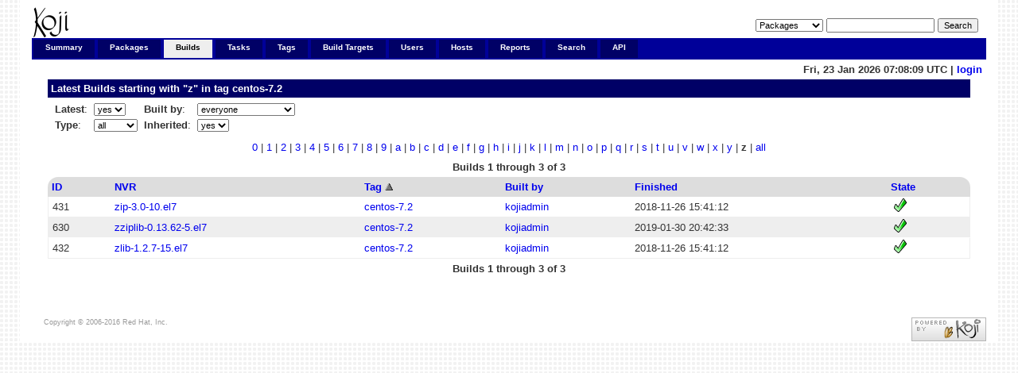

--- FILE ---
content_type: text/html; charset=UTF-8
request_url: https://koji.xcp-ng.org/builds?order=tag_name&tagID=11&prefix=z&inherited=1&latest=1
body_size: 12956
content:


<!DOCTYPE html PUBLIC "-//W3C//DTD XHTML 1.0 Transitional//EN"
"http://www.w3.org/TR/xhtml1/DTD/xhtml1-transitional.dtd">


<html xmlns="http://www.w3.org/1999/xhtml">
  <head>
    <meta http-equiv="Content-Type" content="text/html; charset=UTF-8"/>
    <title>Builds | koji</title>
    <link rel="shortcut icon" href="/koji-static/images/koji.ico"/>
    <link rel="stylesheet" type="text/css" media="screen" title="Koji Style" href="/koji-static/koji.css"/>
    <link rel="alternate stylesheet" type="text/css" media="screen" title="Debug" href="/koji-static/debug.css"/>
    <link rel="alternate" type="application/rss+xml" title="Koji: recent builds" href="/koji/recentbuilds"/>
  </head>
  <body id="builds">

    <div id="wrap">
      <div id="innerwrap">

        <!-- HEADER -->
        <div id="header">
          <img src="/koji-static/images/koji.png" alt="Koji Logo" id="kojiLogo"/>
          <form action="search" id="headerSearch">
            <input type="hidden" name="match" value="glob"/>
            <select name="type">
              <option  value="package">Packages</option>
              <option  value="build">Builds</option>
              <option  value="tag">Tags</option>
              <option  value="target">Build Targets</option>
              <option  value="user">Users</option>
              <option  value="host">Hosts</option>
              <option  value="rpm">RPMs</option>
            </select>
            <input type="text" name="terms" title="You can use glob expressions here (e.g. 'bash-*')" value=""/>
            <input type="submit" value="Search"/>
          </form>
        </div><!-- end header -->

        <!-- MAIN NAVIGATION -->
        <div id="mainNav">
          <h4 class="hide">Main Site Links:</h4>
          <ul>
            <li id="summaryTab"><a href="index">Summary</a></li>
            <li id="packagesTab"><a href="packages">Packages</a></li>
            <li id="buildsTab"><a href="builds">Builds</a></li>
            <li id="tasksTab"><a href="tasks">Tasks</a></li>
            <li id="tagsTab"><a href="tags">Tags</a></li>
            <li id="buildtargetsTab"><a href="buildtargets">Build Targets</a></li>
            <li id="usersTab"><a href="users">Users</a></li>
            <li id="hostsTab"><a href="hosts">Hosts</a></li>
            <li id="reportsTab"><a href="reports">Reports</a></li>
            <li id="searchTab"><a href="search">Search</a></li>
            <li id="apiTab"><a href="api">API</a></li>
          </ul>
        </div><!-- end mainNav -->

        <span id="loginInfo">
          Fri, 23 Jan 2026 07:08:09 UTC
           |
          <a href="login">login</a>
        </span>

        <div id="content">


  <h4>Latest
Builds
starting with &quot;z&quot;
in tag <a href="taginfo?tagID=11">centos-7.2</a>
</h4>

  <table class="data-list">
    <tr>
      <td colspan="6">
        <table class="nested">
        <tr><td>
        <strong>Latest</strong>:
        </td><td>
        <select name="latest" class="filterlist" onchange="javascript: window.location = 'builds?latest=' + this.value + '&tagID=11&order=tag_name&prefix=z&inherited=1';">
          <option value="1" selected>yes</option>
          <option value="0" >no</option>
        </select>
        </td><td>
        <strong>Built by</strong>:
        </td><td>
        <select name="userID" class="filterlist" onchange="javascript: window.location = 'builds?userID=' + this.value + '&tagID=11&order=tag_name&prefix=z&inherited=1&latest=1';">
          <option value="" selected>everyone</option>
          <option value="abourgeois" >abourgeois</option>
          <option value="anthony.perard" >anthony.perard</option>
          <option value="antoine.bartuccio" >antoine.bartuccio</option>
          <option value="asemenov" >asemenov</option>
          <option value="asultanov" >asultanov</option>
          <option value="benjireis" >benjireis</option>
          <option value="colin.barr" >colin.barr</option>
          <option value="david.morel" >david.morel</option>
          <option value="docker1.gpn.vates.fr" >docker1.gpn.vates.fr</option>
          <option value="dthenot" >dthenot</option>
          <option value="emmanuel.varagnat" >emmanuel.varagnat</option>
          <option value="gaetan.lehmann" >gaetan.lehmann</option>
          <option value="gduperrey" >gduperrey</option>
          <option value="gthouvenin" >gthouvenin</option>
          <option value="julian.vetter" >julian.vetter</option>
          <option value="kojiadmin" >kojiadmin</option>
          <option value="kojira" >kojira</option>
          <option value="lucas.pottier" >lucas.pottier</option>
          <option value="lucas.ravagnier" >lucas.ravagnier</option>
          <option value="mlabourier" >mlabourier</option>
          <option value="nathanael.hannebert" >nathanael.hannebert</option>
          <option value="ndinh" >ndinh</option>
          <option value="olivier.lambert" >olivier.lambert</option>
          <option value="pcoval" >pcoval</option>
          <option value="psafont" >psafont</option>
          <option value="quentin.casasnovas" >quentin.casasnovas</option>
          <option value="rishi" >rishi</option>
          <option value="Ronan.abhamon" >Ronan.abhamon</option>
          <option value="Ronan Abhamon" >Ronan Abhamon</option>
          <option value="samuel.verschelde" >samuel.verschelde</option>
          <option value="stefanos.gerangelos" >stefanos.gerangelos</option>
          <option value="teddy.astie" >teddy.astie</option>
          <option value="tescande" >tescande</option>
          <option value="vatesbot" >vatesbot</option>
          <option value="yann.lebris" >yann.lebris</option>
          <option value="yann.sionneau" >yann.sionneau</option>
          <option value="ydirson" >ydirson</option>
        </select>
        </td></tr>
        <tr>
        <td>
        <strong>Type</strong>:
        </td>
        <td>
        <select name="type" class="filterlist" onchange="javascript: window.location='builds?type=' + this.value + '&tagID=11&order=tag_name&prefix=z&inherited=1&latest=1';">
          <option value="all" selected>all</option>
          <option value="image" >image</option>
          <option value="maven" >maven</option>
          <option value="rpm" >rpm</option>
          <option value="win" >win</option>
        </select>
        </td>
        <td>
        <strong>Inherited</strong>:
        </td><td>
        <select name="inherited" class="filterlist" onchange="javascript: window.location = 'builds?inherited=' + this.value + '&tagID=11&order=tag_name&prefix=z&latest=1';">
          <option value="1" selected>yes</option>
          <option value="0" >no</option>
        </select>
        </td>
        </tr>
        </table>
      </td>
    </tr>
    <tr>
      <td class="charlist" colspan="6">
        <a href="builds?prefix=0&tagID=11&order=tag_name&inherited=1&latest=1">0</a>
        | 
        <a href="builds?prefix=1&tagID=11&order=tag_name&inherited=1&latest=1">1</a>
        | 
        <a href="builds?prefix=2&tagID=11&order=tag_name&inherited=1&latest=1">2</a>
        | 
        <a href="builds?prefix=3&tagID=11&order=tag_name&inherited=1&latest=1">3</a>
        | 
        <a href="builds?prefix=4&tagID=11&order=tag_name&inherited=1&latest=1">4</a>
        | 
        <a href="builds?prefix=5&tagID=11&order=tag_name&inherited=1&latest=1">5</a>
        | 
        <a href="builds?prefix=6&tagID=11&order=tag_name&inherited=1&latest=1">6</a>
        | 
        <a href="builds?prefix=7&tagID=11&order=tag_name&inherited=1&latest=1">7</a>
        | 
        <a href="builds?prefix=8&tagID=11&order=tag_name&inherited=1&latest=1">8</a>
        | 
        <a href="builds?prefix=9&tagID=11&order=tag_name&inherited=1&latest=1">9</a>
        | 
        <a href="builds?prefix=a&tagID=11&order=tag_name&inherited=1&latest=1">a</a>
        | 
        <a href="builds?prefix=b&tagID=11&order=tag_name&inherited=1&latest=1">b</a>
        | 
        <a href="builds?prefix=c&tagID=11&order=tag_name&inherited=1&latest=1">c</a>
        | 
        <a href="builds?prefix=d&tagID=11&order=tag_name&inherited=1&latest=1">d</a>
        | 
        <a href="builds?prefix=e&tagID=11&order=tag_name&inherited=1&latest=1">e</a>
        | 
        <a href="builds?prefix=f&tagID=11&order=tag_name&inherited=1&latest=1">f</a>
        | 
        <a href="builds?prefix=g&tagID=11&order=tag_name&inherited=1&latest=1">g</a>
        | 
        <a href="builds?prefix=h&tagID=11&order=tag_name&inherited=1&latest=1">h</a>
        | 
        <a href="builds?prefix=i&tagID=11&order=tag_name&inherited=1&latest=1">i</a>
        | 
        <a href="builds?prefix=j&tagID=11&order=tag_name&inherited=1&latest=1">j</a>
        | 
        <a href="builds?prefix=k&tagID=11&order=tag_name&inherited=1&latest=1">k</a>
        | 
        <a href="builds?prefix=l&tagID=11&order=tag_name&inherited=1&latest=1">l</a>
        | 
        <a href="builds?prefix=m&tagID=11&order=tag_name&inherited=1&latest=1">m</a>
        | 
        <a href="builds?prefix=n&tagID=11&order=tag_name&inherited=1&latest=1">n</a>
        | 
        <a href="builds?prefix=o&tagID=11&order=tag_name&inherited=1&latest=1">o</a>
        | 
        <a href="builds?prefix=p&tagID=11&order=tag_name&inherited=1&latest=1">p</a>
        | 
        <a href="builds?prefix=q&tagID=11&order=tag_name&inherited=1&latest=1">q</a>
        | 
        <a href="builds?prefix=r&tagID=11&order=tag_name&inherited=1&latest=1">r</a>
        | 
        <a href="builds?prefix=s&tagID=11&order=tag_name&inherited=1&latest=1">s</a>
        | 
        <a href="builds?prefix=t&tagID=11&order=tag_name&inherited=1&latest=1">t</a>
        | 
        <a href="builds?prefix=u&tagID=11&order=tag_name&inherited=1&latest=1">u</a>
        | 
        <a href="builds?prefix=v&tagID=11&order=tag_name&inherited=1&latest=1">v</a>
        | 
        <a href="builds?prefix=w&tagID=11&order=tag_name&inherited=1&latest=1">w</a>
        | 
        <a href="builds?prefix=x&tagID=11&order=tag_name&inherited=1&latest=1">x</a>
        | 
        <a href="builds?prefix=y&tagID=11&order=tag_name&inherited=1&latest=1">y</a>
        | 
        <strong>z</strong>
        | 
        <a href="builds?tagID=11&order=tag_name&inherited=1&latest=1">all</a>
      </td>
    </tr>
    <tr>
      <td class="paginate" colspan="6">
        <strong>Builds 1 through 3 of 3</strong>
      </td>
    </tr>
    <tr class="list-header">
      <th><a href="builds?order=build_id&tagID=11&prefix=z&inherited=1&latest=1">ID</a> </th>
      <th><a href="builds?order=nvr&tagID=11&prefix=z&inherited=1&latest=1">NVR</a> </th>
      <th><a href="builds?order=-tag_name&tagID=11&prefix=z&inherited=1&latest=1">Tag</a> <img src="/koji-static/images/gray-triangle-up.gif" class="sort" alt="ascending sort"/></th>
      <th><a href="builds?order=owner_name&tagID=11&prefix=z&inherited=1&latest=1">Built by</a> </th>
      <th><a href="builds?order=completion_time&tagID=11&prefix=z&inherited=1&latest=1">Finished</a> </th>
      <th><a href="builds?order=state&tagID=11&prefix=z&inherited=1&latest=1">State</a> </th>
    </tr>
        <tr class="row-odd">
          <td>431</td>
          <td><a href="buildinfo?buildID=431">zip-3.0-10.el7</a></td>
          <td><a href="taginfo?tagID=11">centos-7.2</a></td>
          <td class="user-kojiadmin"><a href="userinfo?userID=1">kojiadmin</a></td>
          <td>2018-11-26 15:41:12</td>
          <td class="complete"><img class="stateimg" src="/koji-static/images/complete.png" title="complete" alt="complete"/></td>
        </tr>
        <tr class="row-even">
          <td>630</td>
          <td><a href="buildinfo?buildID=630">zziplib-0.13.62-5.el7</a></td>
          <td><a href="taginfo?tagID=11">centos-7.2</a></td>
          <td class="user-kojiadmin"><a href="userinfo?userID=1">kojiadmin</a></td>
          <td>2019-01-30 20:42:33</td>
          <td class="complete"><img class="stateimg" src="/koji-static/images/complete.png" title="complete" alt="complete"/></td>
        </tr>
        <tr class="row-odd">
          <td>432</td>
          <td><a href="buildinfo?buildID=432">zlib-1.2.7-15.el7</a></td>
          <td><a href="taginfo?tagID=11">centos-7.2</a></td>
          <td class="user-kojiadmin"><a href="userinfo?userID=1">kojiadmin</a></td>
          <td>2018-11-26 15:41:12</td>
          <td class="complete"><img class="stateimg" src="/koji-static/images/complete.png" title="complete" alt="complete"/></td>
        </tr>
    <tr>
      <td class="paginate" colspan="6">
        <strong>Builds 1 through 3 of 3</strong>
      </td>
    </tr>
  </table>

        </div>

        <p id="footer">
          Copyright &copy; 2006-2016 Red Hat, Inc.
          <a href="https://pagure.io/koji/"><img src="/koji-static/images/powered-by-koji.png" alt="Powered By Koji" id="PoweredByKojiLogo"/></a>
        </p>


      </div>
    </div>
  </body>
</html>
